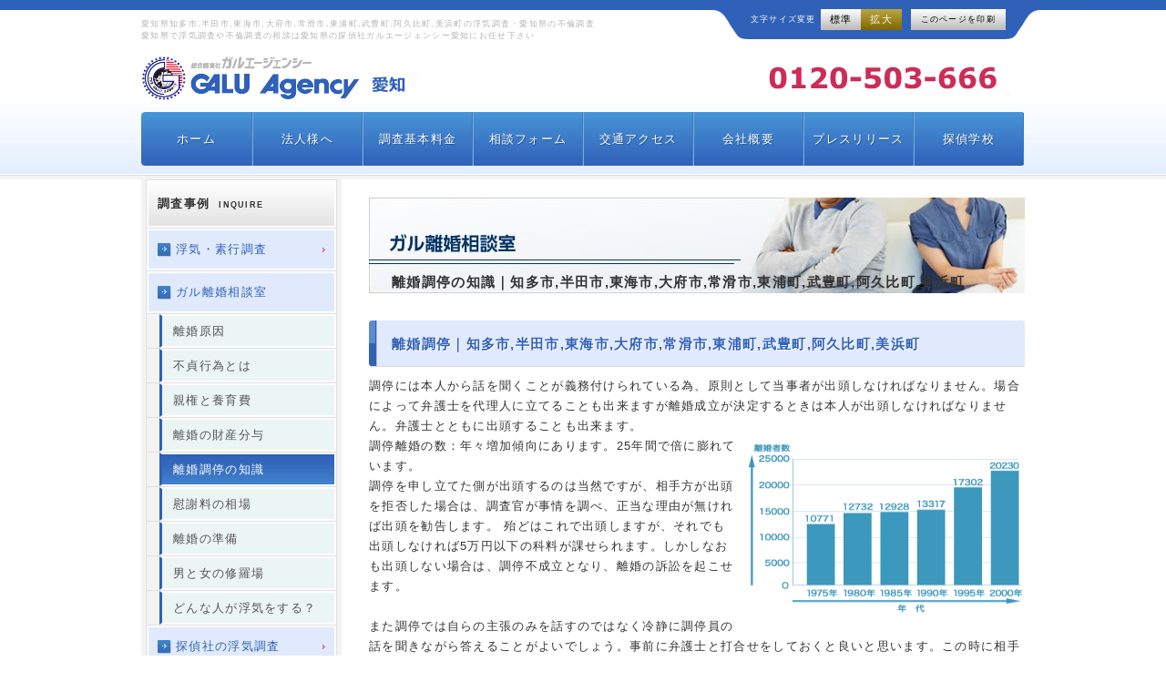

--- FILE ---
content_type: text/html
request_url: http://xn--vgux6mfvdgrb251air1a.com/inquire/divorce/arbitration.html
body_size: 5062
content:
<!DOCTYPE HTML PUBLIC "-//W3C//DTD HTML 4.01 Transitional//EN" "http://www.w3.org/TR/html4/loose.dtd">
<html lang="ja">
<head>
<meta http-equiv="Content-Type" content="text/html; charset=UTF-8">
<title>離婚相談室｜知多市,半田市,東海市,大府市,常滑市,東浦町,武豊町,阿久比町,美浜町</title>

<meta http-equiv="Content-Style-Type" content="text/css">
<meta http-equiv="Content-Script-Type" content="text/javascript">

<meta name="Keywords" content="知多市,半田市,東海市,大府市,常滑市,東浦町,武豊町,阿久比町,美浜町,探偵,離婚,浮気,調停,慰謝料,愛知県" />
<meta name="Description" content="愛知県知多市,半田市,東海市,大府市,常滑市,東浦町,武豊町,阿久比町,美浜町の為の探偵社ガルエージェンシー愛知は離婚原因となる決定的な証拠を調査し、弁護士が用いる調停、訴訟の資料準備に貢献いたします。" />
<meta name="GENERATOR" content="JustSystems Homepage Builder Version 17.0.7.0 for Windows">

<link rel="stylesheet" href="../../common/css/common.css" type="text/css" media="screen,tv,print">
<script type="text/javascript" src="../../common/js/jquery-1.5.1.min.js"></script>
<script type="text/javascript" src="../../common/js/jquery.lightbox-0.5.min.js"></script>
<script type="text/javascript" src="../../common/js/jquery.cookie.js"></script>
<script type="text/javascript" src="../../common/js/jquery.textresizer.js"></script>
<script type="text/javascript" src="../../common/js/ddsmoothmenu.js"></script>

<!--[if lte IE 9]>
<link rel="stylesheet" href="../../common/css/win_ie.css" type="text/css" media="screen,tv,print">
<![endif]-->



</head>

<body>

<div id="header">
<div class="header_inner">

<p id="tagline">愛知県知多市,半田市,東海市,大府市,常滑市,東浦町,武豊町,阿久比町,美浜町の浮気調査・愛知県の不倫調査<br />愛知県で浮気調査や不倫調査の相談は愛知県の探偵社ガルエージェンシー愛知にお任せ下さい</p>

<h1><a href="../../index.html"><img src="../../common/img/logo_galu.png" alt="知多市,半田市,東海市,大府市,常滑市,東浦町,武豊町,阿久比町,美浜町愛知探偵社ガルエージェンシー愛知" width="332" height="50"></a></h1>
<p id="inq_tel_head"><img src="../../common/img/img_inq_tel_head.png" alt="24時間365日無料電話OK。相談・御見積もり無料！携帯・PHSからもご利用になれます" width="274" height="58"></p>

<dl id="area_font" class="textresizer">
<dt>文字サイズ変更</dt>
<dd id="font_normal"><a href="#nogo" title="文字サイズを「標準」に変更">標準</a></dd>
<dd id="font_large"><a href="#nogo" title="文字サイズを「拡大」に変更">拡大</a></dd>
</dl>
<p id="printout"><a href="#" onclick="window.print();return false;">このページを印刷</a></p>

<div class="nav_global_top">
<ul>
<li><a href="../../index.html">ホーム</a></li>
<li><a href="../../corporation/index.html">法人様へ</a></li>
<li><a href="../../price/index.html">調査基本料金</a></li>
<li><a href="../../contact/index.html">相談フォーム</a></li>
<li><a href="../../access/index.html">交通アクセス</a></li>
<li><a href="../../about/index.html">会社概要</a></li>
<li><a href="../../press/index.html">プレスリリース</a></li>
<li><a href="http://www.galu-aichi.com/school/" target="_blank">探偵学校</a></li>
</ul>
</div>

</div>
</div>

<div id="content">

<div id="col_main">
<div class="divorce divorce_arbitration">
<h1><span>離婚調停の知識｜知多市,半田市,東海市,大府市,常滑市,東浦町,武豊町,阿久比町,美浜町</span></h1>
<div class="sec_cont">
<h2 class="sec"><span>離婚調停｜知多市,半田市,東海市,大府市,常滑市,東浦町,武豊町,阿久比町,美浜町</span></h2>
<p>調停には本人から話を聞くことが義務付けられている為、原則として当事者が出頭しなければなりません。場合によって弁護士を代理人に立てることも出来ますが離婚成立が決定するときは本人が出頭しなければなりません。弁護士とともに出頭することも出来ます。</p>
</div>
<div class="sec_cont">
<p><img class="schema" src="../../common/img/divorce_graph02.gif" width="300" height="190" alt="調停離婚の数：年々増加傾向にあります。25年間で倍に膨れています" style="float: right;" />調停離婚の数：年々増加傾向にあります。25年間で倍に膨れています。</p>
<p>調停を申し立てた側が出頭するのは当然ですが、相手方が出頭を拒否した場合は、調査官が事情を調べ、正当な理由が無ければ出頭を勧告します。 殆どはこれで出頭しますが、それでも出頭しなければ5万円以下の科料が課せられます。しかしなおも出頭しない場合は、調停不成立となり、離婚の訴訟を起こせます。<br />
<br />
また調停では自らの主張のみを話すのではなく冷静に調停員の話を聞きながら答えることがよいでしょう。事前に弁護士と打合せをしておくと良いと思います。この時に相手側が調査の事を知らないと「浮気はしていない。」主張すると思われますのでその為にも出来る限り相手に情報を与えないほうが懸命です。</p>
</div>
<div class="sec_cont">
<h3><span>以下は調査を行い不貞の証拠が取れた依頼者から頂いたメールになります。</span></h3>
<p>○○様　ご無沙汰しております。<br />
<br />
主人とは離婚調停、相手の女性は裁判という形になりました。<br />
○月○日に一回目の調停があり、その時には話がまとまらなかったのですが、○月○日に二回目の調停で調停成立となり、今、離婚届に必要な書類の準備をしているところです。<br />
相手方の女性は、○月○日に一回目の裁判で和解を求めてきているとのことでしたが、こちらの二回目の調停が終わってからと言うことで保留にしていました。<br />
弁護士と相談した結果、こちらで調停成立したので、もうこれ以上長引かせないためにも和解には応じることにしましたが、相手が主人と知り合った時に主人が妻帯者であると言うことを知らなかったと嘘をついていたので、それだけは納得がいかないと伝えてもらうようにしました。<br />
○月○日に女性の裁判がもう一度あり、そこで和解して終わりと言うことになりそうです。</p>
<hr />
<p>上記の亜紀子（仮名）さんの場合は調査会社に浮気調査を依頼し、その証拠を持って弁護士の先生にお願いしています。スムーズに解決出来たのも本人が決断出来たからといえます。
離婚は人生のターニングポイントの一つといえます。大事な人生を不利な協議離婚で別れたり、 おかしな探偵社や弁護士に騙されること無く迎える事が出来たのです。浮気の悩み、離婚の苦痛があったにせよこれからの人生を考えれば避けて通る事の出来ない事だったのかも知れません。世の中には「旦那が女を作って逃げた。生活費もそのまま入らず苦しい思いをしている。」と聞くことがあります 。浮気を事前に察知し相手の首根っこを掴んで責任を取らせた亜紀子さんの決断は勇気が必要だったと言えるのではないでしょうか。</p>
</div>
<div class="sec_cont">
<h2><span>ガル離婚相談室の目次｜知多市,半田市,東海市,大府市,常滑市,東浦町,武豊町,阿久比町,美浜町</span></h2>
<ul class="sitemap">
<li><a href="cause.html">離婚原因</a></li>
<li><a href="infidelity.html">不貞行為とは</a></li>
<li><a href="custody.html">親権と養育費</a></li>
<li><a href="property.html">離婚の財産分与</a></li>
<li><a href="arbitration.html">離婚調停の知識</a></li>
<li><a href="money.html">慰謝料の相場</a></li>
<li><a href="preparation.html">離婚の準備</a></li>
<li><a href="fighting.html">男と女の修羅場</a></li>
<li><a href="what.html">どんな人が浮気をする？</a></li>
</ul>
</div>
</div>



<div id="area_inq_colmain" style="clear:both; padding-top: 20px;">
<dl class="inq_mail" style="margin-top: 30px;">
<dt><img src="../../common/img/img_inq_tel_colmain.jpg" alt="無料相談・秘密厳守 24時間365日無料通話OK! 0120-503-666 相談・御見積り無料！携帯・PHSからもご利用になれます" width="720" height="99" ></dt>
<dd class="inq_mail_btn"><a href="../../contact/index.html"><img src="../../common/img/btn_mail.png" alt="メールでのご相談はこちらから" width="197" height="35"></a></dd>
</dl>

<dl class="inq_access">
<dt><span>愛知県知多市,半田市,東海市,大府市,常滑市,東浦町,武豊町,阿久比町,美浜町の浮気調査は探偵社ガルエージェンシー愛知</span>浮気調査や不倫調査はお任せ下さい</dt>
<dd>〒461-0002   愛知県名古屋市東区代官町34-12　ＪＢビル3階<br>
TEL.052-937-8130 / FAX.052-937-8143</dd>
<dd class="inq_acs_btn"><a href="../../access/index.html"><img src="../../common/img/btn_access.png" alt="交通アクセス" width="107" height="35"></a></dd>
</dl>
</div>
<div class="sec_cont_5point">
<h3><img src="../../common/img/hdg_galu5point.jpg" alt="ガルが選ばれる5つの理由" width="720" height="75"></h3>
<ol>
<li><a href="../../contact/index.html"><img src="../../common/img/img_point01.jpg" alt="ポイント1：無料相談・無料見積" width="144" height="176"></a></li>
<li><a href="../../price/index.html"><img src="../../common/img/img_point02.jpg" alt="ポイント2：安心の調査料金" width="144" height="176"></a></li>
<li><a href="../../about/index.html"><img src="../../common/img/img_point03.jpg" alt="ポイント3：業界ダントツの調査力" width="144" height="176"></a></li>
<li><a href="../cheating/report.html"><img src="../../common/img/img_point04.jpg" alt="ポイント4：高品質の調査報告書" width="144" height="176"></a></li>
<li><a href="../flow/index.html"><img src="../../common/img/img_point05.jpg" alt="ポイント5：万全のアフターフォロー" width="144" height="176"></a></li>
</ol>
</div>
</div>

<div id="col_sub">
<div class="nav_gloval_side">
<h2><span>調査事例<span>INQUIRE</span></span></h2>
<div id="smoothmenu1" class="ddsmoothmenu">
<ul>
<li><a href="../cheating/index.html" class="menu"><span>浮気・素行調査</span></a>
<ul>
<li><a href="../cheating/check.html" class="menu"><span>浮気チェック</span></a></li>
<li><a href="../cheating/solution.html" class="menu"><span>浮気の解決方法</span></a></li>
<li><a href="../cheating/preparation.html" class="menu"><span>浮気調査の準備</span></a></li>
<li><a href="../cheating/report.html" class="menu"><span>調査報告</span></a></li>
<li><a href="../cheating/voice01.html" class="menu"><span>依頼者の声1</span></a></li>
<li><a href="../cheating/voice02.html" class="menu"><span>依頼者の声2</span></a></li>
<li><a href="../cheating/price.html" class="menu"><span>浮気調査の金額</span></a></li>
<li><a href="../cheating/example.html" class="menu"><span>調査内容・調査実例</span></a></li>
</ul>
</li>
<li><a href="index.html" class="menu2"><span>ガル離婚相談室</span></a></li>
<li class="node"><a href="cause.html">離婚原因</a></li>
<li class="node"><a href="infidelity.html">不貞行為とは</a></li>
<li class="node"><a href="custody.html">親権と養育費</a></li>
<li class="node"><a href="property.html">離婚の財産分与</a></li>
<li class="node"><span class="current2"><a href="arbitration.html">離婚調停の知識</a></span></li>
<li class="node"><a href="money.html">慰謝料の相場</a></li>
<li class="node"><a href="preparation.html">離婚の準備</a></li>
<li class="node"><a href="fighting.html">男と女の修羅場</a></li>
<li class="node"><a href="what.html">どんな人が浮気をする？</a></li>

<li><a href="../search/index.html" class="menu"><span>探偵社の浮気調査</span></a>
<ul>
<li><a href="../search/search1.html" class="menu"><span>浮気調査の方法</span></a></li>
<li><a href="../search/search2.html" class="menu"><span>浮気調査の料金</span></a></li>
<li><a href="../search/example.html" class="menu"><span>浮気調査の活用例</span></a></li>
</ul>
</li>

<li><a href="../neighborhood/index.html"><span>夫の浮気調査</span></a></li>
<li><a href="../research/index.html"><span>妻の浮気調査</span></a></li>
<li><a href="../marriage/index.html"><span>婚姻・夫婦関係の破綻</span></a></li>

<li><a href="../wiretap/index.html" class="menu"><span>浮気の証拠</span></a>
<ul>
<li><a href="../wiretap/peep.html" class="menu"><span>メールで浮気の証拠</span></a></li>
<li><a href="../wiretap/select.html" class="menu"><span>写真で浮気の証拠</span></a></li>
<li><a href="../wiretap/request.html" class="menu"><span>その他浮気の証拠</span></a></li>
</ul>
</li>

<li><a href="../stalker/index.html"><span>DV・ストーカー対策</span></a></li>
<li><a href="../tease/index.html"><span>夫・妻の家出</span></a></li>
<li><a href="../justice/index.html"><span>婚姻費用の分担請求</span></a></li>
<li><a href="../select/index.html" class="menu"><span>探偵社の選び方</span></a>
<ul>
<li><a href="../select/technique.html" class="menu"><span>調査技術</span></a></li>
<li><a href="../select/office.html" class="menu"><span>事務所の有無</span></a></li>
</ul>
</li>
<li><a href="../special/index.html"><span>探偵はガル</span></a></li>
<li><a href="../flow/index.html"><span>調査の流れ</span></a></li>
<li class="lc"><a href="../question/index.html"><span>よくある質問</span></a></li>
</ul>
</div>
</div>
</div>

<p class="pagetop"><a href="#header">&#8593;ページの先頭へ戻る</a></p>
</div>

<div id="footer">
<div class="footer_inner">

<dl id="site_info1">
<dt><a href="../../index.html"><img src="../../common/img/logo_galu.png" alt="知多市,半田市,東海市,大府市,常滑市,東浦町,武豊町,阿久比町,美浜町探偵社ガルエージェンシー愛知" width="332" height="50"></a></dt>
<dd><img src="../../common/img/img_inq_tel_head.png" alt="24時間365日無料通話OK! 相談・御見積り無料！携帯・PHSからもご利用になれます" width="274" height="58"></dd>
</dl>

<div id="site_info2">
<dl>
<dt><span>愛知県知多市,半田市,東海市,大府市,常滑市,東浦町,武豊町,阿久比町,美浜町の浮気調査は探偵社ガルエージェンシー愛知</span>浮気調査や不倫調査、離婚調査はお任せ下さい</dt>
<dd>〒461-0002   愛知県名古屋市東区代官町34-12　ＪＢビル3階<br>
TEL.052-937-8130 / FAX.052-937-8143</dd>
</dl>
<ul>
<li><a href="../../contact/index.html"><img src="../../common/img/btn_mail.png" alt="メールでのご相談はこちらから" width="197" height="35"></a></li>
<li><a href="../../access/index.html"><img src="../../common/img/btn_access.png" alt="交通アクセス" width="107" height="35"></a></li>
</ul>
</div>

<div id="footer_nav">
<h2>調査事例<span>INQUIRE</span></h2>
<ul>
<li><a href="../cheating/index.html">浮気調査</a></li>
<li><a href="index.html">ガル離婚相談室</a></li>
<li><a href="../search/index.html">探偵社の浮気調査</a></li>
<li><a href="../neighborhood/index.html">夫の浮気調査</a></li>
<li><a href="../research/index.html">妻の浮気調査</a></li>
<li><a href="../marriage/index.html">婚姻・夫婦関係の破綻</a></li>
<li><a href="../wiretap/index.html">浮気の証拠</a></li>
<li><a href="../stalker/index.html">DV対策</a></li>
<li><a href="../tease/index.html">夫・妻の家出</a></li>
<li><a href="../justice/index.html">婚姻費用の分担請求</a></li>
<li><a href="../select/index.html">探偵社の選び方</a></li>
<li><a href="../special/index.html">探偵はガル</a></li>
<li><a href="../flow/index.html">調査の流れ</a></li>
<li class="lc"><a href="../question/index.html">よくある質問</a></li>
</ul>
</div>

<div id="utility_nav_foot">
<ul>
<li><a href="../../index.html">ホーム</a></li>
<li><a href="../../press/index.html">プレスリリース</a></li>
<li><a href="../../corporation/index.html">法人様へ</a></li>
<li><a href="../../contact/index.html">相談フォーム</a></li>
<li><a href="../../access/index.html">交通アクセス</a></li>
<li><a href="../../about/index.html">会社概要</a></li>
<li><a href="http://www.galu-aichi.com/school/" target="_blank">探偵学校</a></li>
<li><a href="../../sitemap/index.html">サイトマップ</a></li>
<li class="lc"><a href="../../privacy/index.html">プライバシーポリシー</a></li>
</ul>
</div>

</div>

<p id="copyright"><small>&copy; GALU Agency CO.,LTD. All Rights Reserved.</small></p>
</div>

</body>
</html>

--- FILE ---
content_type: text/css
request_url: http://xn--vgux6mfvdgrb251air1a.com/common/css/common.css
body_size: 137
content:
@import url("base.css");
@import url("contents.css");
@import url("style.css");
@import url("ddsmoothmenu.css");
@import url("jquery.lightbox-0.5.css");
@import url(http://fonts.googleapis.com/css?family=Allura);

--- FILE ---
content_type: text/css
request_url: http://xn--vgux6mfvdgrb251air1a.com/common/css/base.css
body_size: 2615
content:
@charset "UTF-8";
html, body, div, span, applet, object, iframe,
h1, h2, h3, h4, h5, h6, p, blockquote, pre,
a, abbr, acronym, address, big, cite, code,
del, dfn, em, img, ins, kbd, q, s, samp,
small, strike, strong, /*sub, sup,*/ tt, var,
b, u, i, center,
dl, dt, dd, ol, ul, li,
fieldset, form, label, legend,
table, caption, tbody, tfoot, thead, tr, th, td,
article, aside, canvas, details, embed, 
figure, figcaption, footer, header, hgroup, 
menu, nav, output, ruby, section, summary,
time, mark, audio, video {
	margin: 0;
	padding: 0;
	border: 0;
	font-size: 100%;
}
article,aside,details,figcaption,figure,footer,header,hgroup,nav,section {
	display: block;
}
audio,canvas,video {
    display: inline-block;
}
audio:not([controls]) {
    display: none;
}
[hidden] {
    display: none;
}
html {
    font-size: 100%;
    -webkit-text-size-adjust: 100%;
    -ms-text-size-adjust: 100%;
}
ol,ul {
	list-style: none;
}
caption {
	text-align: left;
}
abbr,acronym {
	font-variant: normal;
}
address,caption,cite,code,dfn,em,strong,var,b {
	font-style: normal;
	font-weight: normal;
}
sub,sup {
	line-height: 0;
	position: relative;
	vertical-align: baseline;
}
sup {
    top: -0.5em;
}
sub {
    bottom: -0.25em;
}
q {
    quotes: none;
}
hr {
	color: inherit;
	height: auto;
	-moz-box-sizing: content-box;
	box-sizing: content-box;
}
pre {
	font-family: monospace, sans-serif;
	white-space: pre-wrap;
	word-wrap: break-word;
}
code,samp,kbd {
	font-family: monospace, sans-serif;
}
/*
==================================================
初期設定
==================================================
*/
svg:not(:root) {	/* Corrects overflow displayed oddly in IE9 */
    overflow: hidden;
}
:focus {
	outline: 0;
}
input,button,textarea,select {
	font-size: 100%;
}
input[type="checkbox"],input[type="radio"] {
	vertical-align: middle;
}
textarea {
	overflow: auto;
}
/*
==================================================
全体構造
==================================================
*/
body {
	color: #333;
	background: url(../img/bg_body.jpg) repeat-x;
	font-size: 13px;
	letter-spacing: 0.1em;
	line-height: 1.75;
	font-family: "ヒラギノ角ゴ Pro W3","メイリオ","Hiragino Kaku Gothic Pro","ＭＳ Ｐゴシック","MS PGothic",Arial,Osaka,Sans-Serif;
	min-width: 970px;
}
/* for IE6 */
* html body{
	font-size: 82%;
}
/* for IE7 */
*:first-child + html body{
	font-size: 82%;
}
/* for IE8 */
html>/**/body {
	font-size/*\**/: 82%\9;
}
/* for IE9 */
body:not(:target){
	font-size: 82%\9;
}
/*
========== リンク ==========
*/
a:link {
	text-decoration: none; 
	color: #3061b9;
}
a:visited {
	text-decoration: none;
	color: #3061b9;
}
a:hover {
	text-decoration: none;
	color: #3061b9;
}
a:active {
	text-decoration: none;
	color: #3061b9;
}
a:hover img {
	opacity: 0.9;
	filter: alpha(opacity=90);
	-ms-filter: "alpha(opacity=90)";
}
/*
========== ページトップ ==========
*/
.pagetop {
	position: relative;
	clear: both;
	padding: 0 0 32px 0;
}
.pagetop a {
	position: absolute;
	display: block;
	right: 0;
	top: 0;
}
/*
==================================================
コンテンツ
==================================================
*/
/*
========== レイアウト ==========
*/
#content {
	width: 970px;
	margin: 0 auto;
}
#col_main {
	float: right;
	width: 720px;
	padding-top: 20px;
	margin-bottom: 30px;
}
#col_sub {
	float: left;
	width: 220px;
	margin-bottom: 30px;
}
/*
========== clearfix ==========
*/
dl.notes:after,dl.remarks:after,
.col_layout:after,.pair_nav:after {
	content: '';
	display: block;
	clear: both;
	/* old type
	content: ".";
	display: block;
	height: 0;
	clear: both;
	line-height: 0;
	visibility: hidden;*/
}
/*
==================================================
セクション・グループ
==================================================
*/
.cont_inner {
	padding: 0 20px;
}
/*
==================================================
段落（小さな範囲から対象を決めていく）
==================================================
*/
[class^="sec_cont_"] p {
	margin-bottom: 1em;
	line-height: 1.7;
}
/*
==================================================
見出し
==================================================
*/
[class^="sec_cont_"] h2 {
	background: url(../img/bg_heading01.jpg) no-repeat;
	width: 721px;
	height: 51px;
	line-height: 51px;
	margin-bottom: 20px;
	font-size: 115%;
	color: #3061b9;
	padding-left: 25px;
	text-shadow: 1px 1px 0px rgba(255,255,255,0.9);
}
#col_main h2 {
	background: url(../img/bg_heading01.jpg) no-repeat;
	width: 721px;
	height: 51px;
	line-height: 51px;
	margin-bottom: 10px;
	font-size: 115%;
	color: #3061b9;
	padding-left: 25px;
	margin-top: 30px;
	text-shadow: 1px 1px 0px rgba(255,255,255,0.9);
}
/*
==================================================
ブロック
==================================================
*/
/*
========== general_layout ==========
*/
.general_layout_lt,
.general_layout_rt {
	overflow: hidden;	/* clearfix代替 */
}
.general_layout_lt .gl_img {
	float: left;
	margin: 0 20px 10px 0;
}
.general_layout_rt .gl_img {
	float: right;
	margin: 0 0 10px 20px;
}
.general_layout_lt .gl_txt,
.general_layout_rt .gl_txt {
	overflow: hidden;	/* テキスト部分の回り込み防止 */
}
/* 必要に応じた部分の上書き設定 */
.gl_img img {
	/*border: 1px solid #dddddd;*/
}
.gl_img img.bn {
	border: none;
}
td .general_layout_rt .gl_img {
	margin-bottom: 0;
}
.gl_img .caption {	/* キャプション（折り返してくれないので改行対策か、幅指定の汎用決め打ちが必要）→以下の方法で解決 */
	display: block;
	margin-top: 0.5em;
	font-size: 93%;
	/*text-align: left;	/* キャプションの幅を画像の幅に合わせる方法で画像を中央寄せにしたから */
}
.gl_img {	/* キャプションの幅を画像の幅に合わせる方法（画像がなくNoImage画像の処理をしない場合、幅の分スペースができてしまう） */
	display: table;	/* 親要素内にまとめながら、画像が2つ以上になる場合に必要 */
	width: 120px;	/* minimum width */
	text-align: center;
}
.gl_img img + img {
	margin-top: 10px;
}
/*
========== お知らせ ==========
*/
dl.information {
	line-height: 1.7;
	overflow: hidden;
	margin-top: -0.6em;
}
dl.information dt {
	clear: left;
	float: left;
	padding: 0.6em 0 0.5em 0;
	width: 8em;
	margin-right: -8em;
	font-weight: bold;
}
dl.information dd {
	padding: 0.6em 0.6em 0.5em 8em;
	border-bottom: 1px dotted #cccccc;
	margin-bottom: -1px;
}
/*
========== カラムレイアウト ==========
*/
.col_layout {	/* clearfix */
}
/* レイアウトタイプ1 */
.col2_330_lt {
	float: left;
	width: 330px;
}
.col2_330_rt {
	float: right;
	width: 330px;
}
/*
==================================================
エレメント
==================================================
*/
/*
========== 配置 ==========
*/
.lyt_ctr {
	text-align: center;
}
.lyt_rt {
	text-align: right;
}


--- FILE ---
content_type: text/css
request_url: http://xn--vgux6mfvdgrb251air1a.com/common/css/contents.css
body_size: 2709
content:
@charset "UTF-8";
/*
==================================================
ヘッダー
==================================================
*/
#header {
	background: url(../img/bg_header.png) center top no-repeat;
}
.header_inner {
	width: 970px;
	margin: 0 auto;
	position: relative;
}
#header h1,#site_id {
	padding: 61px 0 12px 0;
}
#tagline {
	position: absolute;
	left: 0;
	top: 20px;
	font-size: 72%;
	color: #b4b4b4;
	width: 645px;
	line-height: 1.4;
}
#inq_tel_head {
	position: absolute;
	right: 17px;
	top: 54px;
}
/*
========== 文字サイズ・印刷 ==========
*/
#area_font {
	position: absolute;
	right: 135px;
	top: 10px;
	line-height: 1;
}
#area_font dt {
	float: left;
	margin: 7px 5px 0 0;
	color: #ffffff;
	font-size: 72%;
}
#area_font dd {
	float: left;
}
dl.textresizer a {
	display: inline-block;
	padding: 6px 10px;
	color: #000;
	font-size: 86%;
	background: #bababa;
	background: -webkit-gradient(linear, left top, left bottom, from(#ffffff), to(#bababa) );
	background: -webkit-linear-gradient(top, #ffffff, #bababa);
	background: -moz-linear-gradient(top, #ffffff, #bababa);
	background: -ms-linear-gradient(top, #ffffff, #bababa);
	background: linear-gradient(top, #ffffff, #bababa);
	filter: progid:DXImageTransform.Microsoft.gradient(GradientType=0,startColorstr='#ffffff', endColorstr='#bababa');
}
dl.textresizer a:hover,
dl.textresizer .active a {
	color: #ffffff;
	background: #559fe3;
	background: -webkit-gradient(linear, left top, left bottom, from(#BAA741), to(#7E6602) );
	background: -webkit-linear-gradient(top, #BAA741), #7E6602);
	background: -moz-linear-gradient(top, #BAA741), #7E6602);
	background: -ms-linear-gradient(top, #BAA741), #7E6602);
	background: linear-gradient(top, #BAA741), #7E6602);
	filter: progid:DXImageTransform.Microsoft.gradient(GradientType=0,startColorstr='#BAA741', endColorstr='#7E6602');
}
dl.textresizer a.textresizer-active{
	color: #ffffff;
	background: #559fe3;
	background: -webkit-gradient(linear, left top, left bottom, from(#BAA741), to(#7E6602) );
	background: -webkit-linear-gradient(top, #BAA741), #7E6602);
	background: -moz-linear-gradient(top, #BAA741), #7E6602);
	background: -ms-linear-gradient(top, #BAA741), #7E6602);
	background: linear-gradient(top, #BAA741), #7E6602);
	filter: progid:DXImageTransform.Microsoft.gradient(GradientType=0,startColorstr='#BAA741', endColorstr='#7E6602');	
}
#printout {
	position: absolute;
	right: 21px;
	top: 10px;
	font-size: 72%;
	line-height: 1;
}
#printout a {
	display: inline-block;
	padding: 7px 11px;
	color: #000;
	background: #bababa;
	background: -webkit-gradient(linear, left top, left bottom, from(#ffffff), to(#bababa) );
	background: -webkit-linear-gradient(top, #ffffff, #bababa);
	background: -moz-linear-gradient(top, #ffffff, #bababa);
	background: -ms-linear-gradient(top, #ffffff, #bababa);
	background: linear-gradient(top, #ffffff, #bababa);
	filter: progid:DXImageTransform.Microsoft.gradient(GradientType=0,startColorstr='#ffffff', endColorstr='#bababa');
}
/*
========== グローバルナビトップ ==========
*/
.nav_global_top {
	margin-bottom: 15px;
}
.nav_global_top ul {
	width: 970px;
	height: 59px;
	overflow: hidden;
	-moz-border-radius: 4px;
	-webkit-border-radius: 4px;
	border-radius: 4px;
}
.nav_global_top li {
	float: left;
	width: 111px;
	height: 55px;
	text-align: center;
	border-left: 1px solid #7aaadd;
	border-right: 1px solid #3c7bbc;
	padding: 4px 4px 0 4px;
	line-height: 51px;
	font-weight: normal;
	background: -webkit-gradient(linear, left top, left bottom, from(#4995d7), to(#3061b9) );
	background: -webkit-linear-gradient(top, #4995d7, #3061b9);
	background: -moz-linear-gradient(top, #4995d7, #3061b9);
	background: -ms-linear-gradient(top, #4995d7, #3061b9);
	background: linear-gradient(top, #4995d7, #3061b9);
	filter: progid:DXImageTransform.Microsoft.gradient(GradientType=0,startColorstr='#4995d7', endColorstr='#3061b9');
}
.nav_global_top li:first-child {
	border-left: none;
	width: 113px;
	-moz-border-radius: 4px 0 0 4px;
	-webkit-border-radius: 4px 0 0 4px;
	border-radius: 4px 0 0 4px;
}
.nav_global_top .lc {
	border-right: none !important;
	width: 113px;
	-moz-border-radius: 0 4px 4px 0;
	-webkit-border-radius: 0 4px 4px 0;
	border-radius: 0 4px 4px 0;
}
.nav_global_top a {
	display: block;
	color: #ffffff;
	text-shadow: 1px 1px 0px rgba(0,0,0,0.3);
}
.nav_global_top a:hover,
.nav_global_top .cur a {
	color: #FFD948;
	background: -webkit-gradient(linear, left top, left bottom, from(#3162ba), to(#3162ba) );
	background: -webkit-linear-gradient(top, #3162ba, #3162ba);
	background: -moz-linear-gradient(top, #3162ba, #3162ba);
	background: -ms-linear-gradient(top,#3162ba, #3162ba);
	background: linear-gradient(top, #3162ba, #3162ba);
	filter: progid:DXImageTransform.Microsoft.gradient(GradientType=0,startColorstr='#3162ba', endColorstr='#3162ba');
	-moz-border-radius: 2px 2px 0 0;
	-webkit-border-radius: 2px 2px 0 0;
	border-radius: 2px 2px 0 0;
}
/*
==================================================
コンテンツ
==================================================
*/
#main_img {
	margin-bottom: 20px;
}
.sec_cont h3,
.sec_cont dl,
.sec_cont ol,
.sec_cont table {
	margin: 15px 0 10px !important;
}
.sec_cont_about {
	margin-bottom: 14px;
}
.inq_mail {
	position: relative;
	margin: 10px 0;
}
.inq_mail_btn {
	position: absolute;
	right: 20px;
	top: 33px;
}
.inq_access {
	position: relative;
	padding: 15px 140px 15px 20px;
	background-color: #e0eafc;
	border: 1px dotted #9EADAA;
	width: 558px;	/*720-140-20-2*/
	line-height: 1.5;
	margin-bottom: 12px;
}
.inq_access dt {
	font-size: 72%;
	margin-bottom: 5px;
}
.inq_access dt span {
	font-size: 143%;
	font-weight: bold;
	color: #3061b9;
	margin-right: 10px;
}
.inq_access dd {
	font-size: 86%;
}
.inq_acs_btn {
	position: absolute;
	right: 20px;
	bottom: 20px;
}
/*
========== 5つの理由 ==========
*/
.sec_cont_5point {
	width: 720px;
	height: 251px;
}
.sec_cont_5point li {
	float: left;
	width: 144px;
	height: 176px;
}
/*
========== よくあるご相談 ==========
*/
.sec_cont_request  {	
	margin-bottom: 30px;
}
.sec_cont_request .col_layout {	
	border-top: 1px dotted #cccccc;
	margin-bottom: 1em;
	padding-top: 1em;
}
.sec_cont_request .cont_inner .col_layout:first-child {	
	border: 0;
	padding-top: 0;
}
.sec_cont_request h3 {
	float: right;
	width: 215px;
	line-height: 1.4;
}
.sec_cont_request .thumb {
	float: left;
	width: 100px;
	margin-top: 0;
}
.sec_cont_request p {
	float: right;
	width: 215px;
	font-size: 93%;
	margin: 5px 0 0 0;
}
/*
========== トピックス・マスコミ出演 ==========
*/
.sec_cont_topics  {	
	margin-bottom: 20px;
}
.sec_cont_tvmas ul {	/*clearfix*/
	margin-left: -5px;
	padding: 0 20px;
}
.sec_cont_tvmas li {
	float: left;
	width: 132px;
	margin-left: 5px;
}
.sec_cont_tvmas li p {
	line-height: 1.5;
	margin: 0;
	text-align: center;
	font-size: 86%;
}
.sec_cont_tvmas li p.thumb {
	margin-bottom: 5px;
}
.sec_cont_tvmas li span {
	font-weight: bold;
	color: #3061b9	;
}
/*
==================================================
サイドバー
==================================================
*/
/*
========== グローバルナビサイド ==========
*/
.nav_gloval_side {
	background-color: #f3f3f3;
	padding: 0 5px 5px 5px;
	width: 210px;
	margin-bottom: 20px;
}
.nav_gloval_side h2 {
	border: 1px solid #dfdfdf;
}
.nav_gloval_side h2 > span {
	display: block;
	border: 2px solid #ffffff;
	line-height: 1.4;
	padding: 15px 10px;
	width: 184px;
	
	background: #e3e3e3;
	background: -webkit-gradient(linear, left top, left bottom, from(#ffffff), to(#e3e3e3) );
	background: -webkit-linear-gradient(top, #ffffff, #e3e3e3);
	background: -moz-linear-gradient(top, #ffffff, #e3e3e3);
	background: -ms-linear-gradient(top, #ffffff, #e3e3e3);
	background: linear-gradient(top, #ffffff, #e3e3e3);
	filter: progid:DXImageTransform.Microsoft.gradient(GradientType=0,startColorstr='#ffffff', endColorstr='#e3e3e3');
}
.nav_gloval_side h2 > span > span {
	font-size: 72%;
	margin-left: 10px;
}
.nav_gloval_side li {
	border-right: 1px solid #dfdfdf;
	border-bottom: 1px solid #dfdfdf;
	border-left: 1px solid #dfdfdf;
}
.nav_gloval_side li a {
	display: block;
	background-color: #e0eafc;
	border: 2px solid #ffffff;
	color: #3061b9;
	line-height: 1.4;
}
.nav_gloval_side li a:hover {
	color: #ffffff;
	/*background: #3CB39F;
	background: -webkit-gradient(linear, left top, left bottom, from(#147564), to(#3CB39F) );
	background: -webkit-linear-gradient(top, #147564, #3CB39F);
	background: -moz-linear-gradient(top, #147564, #3CB39F);
	background: -ms-linear-gradient(top, #147564, #3CB39F);
	background: linear-gradient(top, #147564, #3CB39F);
	filter: progid:DXImageTransform.Microsoft.gradient(GradientType=0,startColorstr='#147564', endColorstr='#3CB39F');*/
	background: #3CB39F url(../img/bg_gns_a.jpg) repeat-x;	/* 上記だとIE8で下に1pxの隙間ができるので */
}
.nav_gloval_side li a span {
	display: block;
	padding: 12px 10px;
	width: 154px;	/*210-2-4-20-30*/
	background: url(../img/bg_bullet_nav1_off.png) 10px center no-repeat;
	padding-left: 30px;
}
.nav_gloval_side li a:hover span,
.nav_gloval_side li a.menu:hover span {
	background: url(../img/bg_bullet_nav1_on.png) 10px center no-repeat;
}
.nav_gloval_side li a.menu span {
	background: url(../img/bg_bullet_nav2_off.png) 10px center no-repeat;
}
li.node a {
	color: #555555;
	padding: 8px 0 7px 12px;
	margin: 0 0 0 14px;
	background: #ebf5f4;
	border-left: 3px solid #3061b9;
	width: 177px;
}
li.node a:hover {
	color: #ffffff;
}
a.current {
	display: block;
	line-height: 1.4;
	background: #3cb39f;
	background: -webkit-gradient(linear, left top, left bottom, from(#3162ba), to(#3cb39f) );
	background: -webkit-linear-gradient(-90deg, #3162ba, #3cb39f);
	background: -moz-linear-gradient(-90deg, #3162ba, #3cb39f);
	background: linear-gradient(-90deg, #3162ba, #3cb39f);
	filter: progid:DXImageTransform.Microsoft.gradient(GradientType=0,startColorstr='#147564', endColorstr='#3cb39f');
	background: #3CB39F url(../img/bg_gns_a.jpg) repeat-x;	/* 上記だとIE8で下に1pxの隙間ができるので */
}
a.current span.in {
	padding: 12px 4px 12px 30px;
	margin:0;
	width: 170px;
	background-image: none;
	background: url(../img/bg_bullet_nav1_on.png) 10px center no-repeat;
	color: #ffffff;
}
.node .current2 a {
	color: #ffffff;
	background: #3CB39F url(../img/bg_gns_a.jpg) repeat-x;	
}

*:first-child+html .node .current2 a {
	margin-top: -12px !important;
}

/*
========== バナーエリア ==========
*/
.asd_banner {
	background-color: #f3f3f3;
	padding: 5px 5px 0 5px;
	width: 210px;
}
.asd_banner p {
	padding-bottom: 5px;
	text-align: center;
}
/*
==================================================
フッター
==================================================
*/
#footer {
	border-top: 4px solid #3061b9;
}
.footer_inner {
	width: 970px;
	margin: 0 auto;
	position: relative;
}
#site_info1 {
	padding: 33px 0 22px 0;
	border-bottom: 1px dotted #999999;
	
}
#site_info1 dd {
	position: absolute;
	right: 0;
	top: 27px;
}
#site_info2 {
	padding: 20px 0;
	position: relative;
}
#site_info2 dl {
	width: 650px;
	line-height: 1.5;
}
#site_info2 dt {
	font-size: 72%;
	margin-bottom: 5px;
}
#site_info2 dt span {
	font-size: 143%;
	font-weight: bold;
	color: #3061b9;
	margin-right: 10px;
}
#site_info2 dd {
	font-size: 86%;
}
#site_info2 ul {
	position: absolute;
	right: 0;
	top: 30px;
}
#site_info2 li {
	float: right;
	padding-left: 10px;
}
/*
========== フッターナビ・ユーティリティナビフット ==========
*/
#footer_nav {
	background-color: #f1f6ff;
	border: 1px solid #3061b9;
}
#footer_nav h2 {
	display: table-cell;
	vertical-align: middle;
	word-wrap: break-word;
	width: 139px;
	text-align: center;
	font-size: 93%;
	background-color: #3061b9;
	color: #ffffff;
	padding: 30px 0;	/*背景高さ先導*/
}
#footer_nav h2 span {
	font-size: 72%;
	margin-left: 10px;
}
#footer_nav ul,
#utility_nav_foot ul {
	word-wrap: break-word;
	font-size: 93%;
}
#footer_nav ul {
	display: table-cell;
	vertical-align: middle;
	width: 800px;
	padding-left: 20px;
}
#utility_nav_foot {
	margin: 10px 0;
}
#footer_nav li,
#utility_nav_foot li {
	display: inline-block;
	margin-right: 5px;
	line-height: 2;
}
#footer_nav li a,
#utility_nav_foot li a {
	background: url(../img/bg_bullet_footer_nav.gif) left center no-repeat;
	padding-left: 15px;
}
#footer_nav li:first-child a,
#utility_nav_foot li:first-child a {
	background: none;
	padding-left: 0;
}
#copyright {
	background-color: #3061b9;
	color: #fff;
	font-size: 72%;
}
#copyright small {
	display: block;
	padding: 10px 0;
	width: 970px;
	margin: 0 auto;
	text-align: right;
}


--- FILE ---
content_type: text/css
request_url: http://xn--vgux6mfvdgrb251air1a.com/common/css/style.css
body_size: 2352
content:
em {
	color: #900
}
.gfont01 {
	font-family: 'Allura', cursive;
	color: #fff;
	background: #099;
	margin: 0 5px 0 0;
	padding: 2px 5px;
}
/* -----　cheating
------------------------------------------------------- */
.cheating h1 {
	position: relative;
	width: 720px;
	height: 105px;
	display: block;
	background: url(../img/h1_cheating.jpg) no-repeat 0 0;
	margin: 0 0 20px;
}
.cheating h1 span {
	position: absolute;
	top: 77px;
	left: 22px;
	font-size: 116%;
}
.sec_cont ul.sitemap {
	text-align: center;
}

ul.sitemap li {
	*display: inline;
	_display: inline;
}

ul.sitemap li a {
	color: #555555;
	float: left;
	margin: 5px;
	width: 45%;
	border: 1px solid #ccc;
	padding: 5px;
}
ul.sitemap li a:hover {
	color: #3061b9;
	background-color: #e0eafc;
}

ul.sitemap li a.current3 {
	color: #3061b9;
	background-color: #e0eafc;
}

.cheating .sec_cont ul.sitemap li a:hover {
	background: #ebebeb;
}
.cheating_check h3,
.divorce h3,
.cheating_solution dt,
.cheating_voice01 dt,
.divorce_infidelity dt,
.cheating_preparation h3 {
	border-bottom: 1px solid #036;
	margin: 0 0 5px;
	padding: 0 0 5px;
}
.cheating_check dl {
}
.cheating_check dt {
	float: left;
	width: 5em;
	padding: 5px;
}
.cheating_check dd {
	padding: 0 0 5px 6em;
	margin: 0 0 5px;
	border-bottom: 1px dotted #036;
}
.cheating ol {
	border: 1px solid #ccc;
	border-width: 1px 1px 0 1px;
	background: #fcfcf6;
	margin: 0 0 10px;
}
.cheating ol li {
	border-bottom: 1px solid #ccc;
	padding: 5px;
}
.cheating_solution dt .gfont01 {
	background: #f60;
}
.cheating_solution dd,
.cheating_voice01 dd {
	margin: 0 0 20px;
}
.cheating_report ul.box li {
	float: left;
	width: 150px;
	padding: 5px;
	margin: 5px;
	border: 1px solid #ccc;
	text-align: center;
}
/* -----　divorce
------------------------------------------------------- */
.divorce h1 {
	position: relative;
	width: 720px;
	height: 105px;
	display: block;
	background: url(../img/h1_divorce.jpg) no-repeat 0 0;
	margin: 0 0 20px;
}
.divorce h1 span {
	position: absolute;
	top: 80px;
	left: 25px;
	font-size: 116%;
}
.divorce table.tdstyle01 td {
	text-align: right;
}
.divorce ol {
	border: 1px solid #ccc;
	border-width: 1px 1px 0 1px;
	background: #fcfcf6;
	margin: 0 0 10px;
}
.divorce ol li {
	border-bottom: 1px solid #ccc;
	padding: 5px;
}
.divorce .divorcedl dt {
	color: #036;
	font-weight: bold;
}
.divorce .divorcedl dd {
	margin: 0 0 5px;
	padding: 0 0 5px;
}
.divorce_infidelity dl {
	border: 1px solid #ccf;
	padding: 5px;
}
.divorce_infidelity dt,
.divorce_what dt {
	border-bottom: 1px solid #036;
	margin: 0 0 5px;
	padding: 0 0 5px;
}
.divorce_infidelity dd p.subans {
	background: #f9ffff;
	border-bottom: 1px solid #ccc;
}
.divorce_money .divorcedl dt .gfont01 {
	font-size: 86%;
	background: #f90;
	padding: 1px 2px;
}
.divorce_money .divorcedl dt {
	margin: 0 0 10px;
}
.divorce_what dt {
	margin: 20px 0 10px;
}
/* -----　search
------------------------------------------------------- */
.search h1 {
	position: relative;
	width: 720px;
	height: 105px;
	display: block;
	background: url(../img/h1_search.jpg) no-repeat 0 0;
	margin: 0 0 20px;
}
.search h1 span {
	position: absolute;
	top: 80px;
	left: 25px;
	font-size: 116%;
}
.search dl {
	border: 1px solid #ccf;
	padding: 5px;
}
.search dt {
	border-bottom: 1px solid #036;
	margin: 0 0 5px;
	padding: 0 0 5px;
}
.search dd p.subans {
	background: #f9ffff;
	border-bottom: 1px solid #ccc;
}
.search ol {
	border: 1px solid #ccc;
	border-width: 1px 1px 0 1px;
	background: #fcfcf6;
	margin: 10px 0;
}
.search ol li {
	border-bottom: 1px solid #ccc;
	padding: 5px;
}
.search h3 {
	border-bottom: 1px solid #036;
	margin: 0 0 5px;
	padding: 0 0 5px;
}
.search h4 {
	color: #036;
	margin: 20px 0 5px;
}
.search ul {
	list-style: disc;
	margin: 0 0 10px 20px;
}
/* -----　neighborhood
------------------------------------------------------- */
.neighborhood h1 {
	position: relative;
	width: 720px;
	height: 105px;
	display: block;
	background: url(../img/h1_neighborhood.jpg) no-repeat 0 0;
	margin: 0 0 20px;
}
.neighborhood h1 span {
	position: absolute;
	top: -100px;
	text-indent: -9999px;
}
.neighborhood h3 {
	border-bottom: 1px solid #036;
	margin: 0 0 5px;
	padding: 0 0 5px;
}
/* -----　research
------------------------------------------------------- */
.research h1 {
	position: relative;
	width: 720px;
	height: 105px;
	display: block;
	background: url(../img/h1_neighborhood.jpg) no-repeat 0 0;
	margin: 0 0 20px;
}
.research h1 span {
	position: absolute;
	top: -100px;
	text-indent: -9999px;
}
/* -----　marriage
------------------------------------------------------- */
.marriage h1 {
	position: relative;
	width: 720px;
	height: 105px;
	display: block;
	background: url(../img/h1_marriage.jpg) no-repeat 0 0;
	margin: 0 0 20px;
}
.marriage h1 span {
	position: absolute;
	top: -100px;
	text-indent: -9999px;
}
.marriage h3 {
	border-bottom: 1px solid #036;
	margin: 0 0 5px;
	padding: 0 0 5px;
}
/* -----　stalker
------------------------------------------------------- */
.stalker h1 {
	position: relative;
	width: 720px;
	height: 105px;
	display: block;
	background: url(../img/h1_stalker.jpg) no-repeat 0 0;
	margin: 0 0 20px;
}
.stalker h1 span {
	position: absolute;
	top: -100px;
	text-indent: -9999px;
}
.stalker h3 {
	border-bottom: 1px solid #036;
	margin: 0 0 5px;
	padding: 0 0 5px;
}
/* -----　tease
------------------------------------------------------- */
.tease h1 {
	position: relative;
	width: 720px;
	height: 105px;
	display: block;
	background: url(../img/h1_tease.jpg) no-repeat 0 0;
	margin: 0 0 20px;
}
.tease h1 span {
	position: absolute;
	top: -100px;
	text-indent: -9999px;
}
.tease h3 {
	border-bottom: 1px solid #036;
	margin: 0 0 5px;
	padding: 0 0 5px;
}
/* -----　justice
------------------------------------------------------- */
.justice h1 {
	position: relative;
	width: 720px;
	height: 105px;
	display: block;
	background: url(../img/h1_justice.jpg) no-repeat 0 0;
	margin: 0 0 20px;
}
.justice h1 span {
	position: absolute;
	top: -100px;
	text-indent: -9999px;
}
.justice ul {
	list-style: disc;
	margin: 0 0 10px 20px;
}
/* -----　special
------------------------------------------------------- */
.special h1 {
	position: relative;
	width: 720px;
	height: 105px;
	display: block;
	background: url(../img/h1_special.jpg) no-repeat 0 0;
	margin: 0 0 20px;
}
.special h1 span {
	position: absolute;
	top: -100px;
	text-indent: -9999px;
}
.special ul {
	list-style: disc;
	margin: 0 0 10px 20px;
}
/* -----　select
------------------------------------------------------- */
.select h1 {
	position: relative;
	width: 720px;
	height: 105px;
	display: block;
	background: url(../img/h1_select.jpg) no-repeat 0 0;
	margin: 0 0 20px;
}
.select h1 span {
	position: absolute;
	top: 80px;
	left: 25px;
	font-size: 116%;
}
.select h3 {
	border-bottom: 1px solid #036;
	margin: 0 0 5px;
	padding: 0 0 5px;
}
.select ul {
	list-style: disc;
	margin: 0 0 10px 20px;
	color: #900;
}
.select ol {
	border: 1px solid #ccc;
	border-width: 1px 1px 0 1px;
	background: #fcfcf6;
	margin: 10px 0;
}
.select ol li {
	border-bottom: 1px solid #ccc;
	padding: 5px;
}
.select dl {
	padding: 5px;
}
.select dt {
	border-bottom: 1px solid #036;
	margin: 15px 0 5px;
	padding: 0 0 5px;
	font-weight: bold;
}
.select dd {
}
/* -----　flow
------------------------------------------------------- */
.flow h1 {
	position: relative;
	width: 720px;
	height: 105px;
	display: block;
	background: url(../img/h1_flow.jpg) no-repeat 0 0;
	margin: 0 0 20px;
}
.flow h1 span {
	position: absolute;
	top: 80px;
	left: 25px;
	font-size: 116%;
}
/* -----　question
------------------------------------------------------- */
.question h1 {
	position: relative;
	width: 720px;
	height: 105px;
	display: block;
	background: url(../img/h1_question.jpg) no-repeat 0 0;
	margin: 0 0 20px;
}
.question h1 span {
	position: absolute;
	top: 80px;
	left: 25px;
	font-size: 116%;
}
/* -----　wiretap
------------------------------------------------------- */
.wiretap h1 {
	position: relative;
	width: 720px;
	height: 105px;
	display: block;
	background: url(../img/h1_wiretap.jpg) no-repeat 0 0;
	margin: 0 0 20px;
}
.wiretap h1 span {
	position: absolute;
	top: 80px;
	left: 25px;
	font-size: 116%;
}
.wiretap h3 {
	border-bottom: 1px solid #036;
	margin: 0 0 5px;
	padding: 0 0 5px;
}
.wiretap ul {
	list-style: disc;
	margin: 0 0 10px 20px;
	color: #900;
}
.wiretap ol {
	border: 1px solid #ccc;
	border-width: 1px 1px 0 1px;
	background: #fcfcf6;
	margin: 10px 0;
}
.wiretap ol li {
	border-bottom: 1px solid #ccc;
	padding: 5px;
}
.wiretap dl {
	padding: 5px;
}
.wiretap dt {
	border-bottom: 1px solid #036;
	margin: 15px 0 5px;
	padding: 0 0 5px;
	font-weight: bold;
}
/* -----　privacy
------------------------------------------------------- */
.privacy h1 {
	position: relative;
	width: 720px;
	height: 105px;
	display: block;
	background: url(../img/h1_privacy.jpg) no-repeat 0 0;
	margin: 0 0 20px;
}
.privacy h1 span {
	position: absolute;
	top: -100px;
	text-indent: -9999px;
}
/* -----　about
------------------------------------------------------- */
.about h1 {
	position: relative;
	width: 720px;
	height: 105px;
	display: block;
	background: url(../img/h1_about.jpg) no-repeat 0 0;
	margin: 0 0 20px;
}
.about h1 span {
	position: absolute;
	top: -100px;
	text-indent: -9999px;
}
.about dl {
	border-top: 1px dotted #036;
	margin-bottom: 25px;
}
.about dt {
	float: left;
	width: 8em;
	padding: 5px;
}
.about dd {
	padding: 5px 0 5px 9em;
	margin: 0 0 5px;
	border-bottom: 1px dotted #036;
}
/* -----　access
------------------------------------------------------- */
.access h1 {
	position: relative;
	width: 720px;
	height: 105px;
	display: block;
	background: url(../img/h1_access.jpg) no-repeat 0 0;
	margin: 0 0 20px;
}
.access h1 span {
	position: absolute;
	top: -100px;
	text-indent: -9999px;
}
.access .sec_cont iframe {
	border: 1px solid #333;
	margin: 20px 0;
}

/* -----　price
------------------------------------------------------- */
.price h1 {
	position: relative;
	width: 720px;
	height: 105px;
	display: block;
	background: url(../img/h1_price.jpg) no-repeat 0 0;
	margin: 0 0 20px;
}
.price h1 span {
	position: absolute;
	top: -100px;
	text-indent: -9999px;
}
/* -----　contact
------------------------------------------------------- */
.contact h1 {
	position: relative;
	width: 720px;
	height: 105px;
	display: block;
	background: url(../img/h1_contact.jpg) no-repeat 0 0;
	margin: 0 0 20px;
}
.contact h1 span {
	position: absolute;
	top: -100px;
	text-indent: -9999px;
}
/* -----　corporation
------------------------------------------------------- */
.corporation h1 {
	position: relative;
	width: 720px;
	height: 105px;
	display: block;
	background: url(../img/h1_corporation.jpg) no-repeat 0 0;
	margin: 0 0 20px;
}
.corporation h1 span {
	position: absolute;
	top: 80px;
	left: 25px;
	font-size: 116%;
}
.corporation ul.corp_menu {
	padding-bottom: 70px;
}
.corporation .text_notice {
	font-weight: bold;
	font-size: 1.1em; 
}
.corporation .text_notice_red {
	color: #cc0000;
	font-weight: bold;
}
hr {
	margin: 30px 0;
	border: 1px dotted #666;
}
.notepage p {
	text-indent: 1em;
}
.corporation .clear {
	clear: both;	
}
/* -----　press
------------------------------------------------------- */
.press h1 {
	position: relative;
	width: 720px;
	height: 105px;
	display: block;
	background: url(../img/h1_press.jpg) no-repeat 0 0;
	margin: 0 0 20px;
}
.press h1 span {
	position: absolute;
	top: 75px;
	left: 32px;
	font-size: 116%;
}
.press ul.press_menu {
	padding-bottom: 70px;
}
.press .text_notice {
	font-weight: bold;
	font-size: 1.1em; 
}
.press .text_notice_red {
	color: #cc0000;
	font-weight: bold;
}
hr {
	margin: 30px 0;
	border: 1px dotted #666;
}
.notepage p {
	text-indent: 1em;
}
.press .clear {
	clear: both;	
}
.press h3.press {
	margin-bottom: 15px;
	padding: 20px 0 7px 5px;
	background: url(../img/press_h3_bg.gif) bottom repeat-x;
	font-size: 100%;
	font-weight: bold;
	clear: both;
}
.press .box {
	background: url(../img/box_bg.gif) repeat-y;
    border-bottom: 1px solid #d9d9d9;
	clear: both;
}
.press dl {
	width: 225px;
	float: left;
}
.press dl dt {
	padding-top: 15px;
	text-align: center;
	height: 100px;
	vertical-align: central;
}
.press dl dd {
	padding: 5px 15px 0 15px;
	font-size: 86%;
	font-weight: bold;
}
.press dl dd p {
	padding-top: 6px;
	font-size: 86%;
	font-weight: normal;
	line-height: 150%;
}
.press .bn { border-bottom: none; }
.press table {
	margin: 0;
	padding: 0;
}
.press table th {
	padding: 8px;
	text-align: left;
	background-color: #fef9f3;
	border: solid 1px #cccccc;
	font-size: 86%;
	width: 230px;
}
.press table td {
	padding: 8px;
	text-align: left;
	border: solid 1px #cccccc;
	font-size: 86%;	
}
.press table td.w170 {
	width: 170px;
}
.press p.media {
	margin-top: 15px;
	padding: 15px;
	background-color: #fef9f3;
	border: solid 1px #cccccc;
	font-size: 86%;	
}
.press p.media em {
	color: #555555;
	font-weight: bold;	
}
.press p.etc {
	padding: 0 15px;
	font-size: 86%;	
}
/* -----　sitemap
------------------------------------------------------- */
#sitemap h1 {
	position: relative;
	width: 720px;
	height: 105px;
	display: block;
	background: url(../img/h1_sitemap.jpg) no-repeat 0 0;
	margin: 0 0 20px;
}
#sitemap h1 span {
	position: absolute;
	top: 75px;
	left: 25px;
	font-size: 116%;
}
#sitemap ul li {
	background: url(../img/bg_bullet_nav1_off.png) 13px center no-repeat;
	line-height: 2em	;
	text-indent: 2.3em;
}
#sitemap .container {
	margin: 0 auto;
	width: 420px;	
}
#sitemap ul.l {
	width: 200px;
	float: left;	
}
#sitemap ul.r {
	width: 200px;
	float: right;	
	padding-bottom: 40px;
}
#sitemap a:link {
	text-decoration: none; 
	color: #ad3142;
	/*background: transparent;*/
}
#sitemap a:visited {
	text-decoration: none;
	color: #ad3142;
	/*background: transparent;*/
}
#sitemap a:hover {
	text-decoration: underline;
	color: #ad3142;
	/*background: transparent;*/
}
#sitemap a:active {
	text-decoration: none;
	color: #ad3142;
	/*background: transparent;*/
}


/* -----　table
------------------------------------------------------- */
table {
	margin: 0 0 20px;
    width: 100%;
    border: 1px #E3E3E3 solid;
    border-collapse: collapse;
    border-spacing: 0;
}
table thead th {
    background: #cff6f6;
}
table th {
    padding: 5px;
    border: #E3E3E3 solid;
    border-width: 0 0 1px 1px;
    background: #f6f9f9;
    font-weight: bold;
    line-height: 120%;
    text-align: center;
}
table td {
	font-size: 86%;
    padding: 5px;
    border: 1px #E3E3E3 solid;
    border-width: 0 0 1px 1px;
}
/* -----　文中の写真
------------------------------------------------------- */
.sec_cont p .imagephoto {
	border: 1px solid #e3e3e3;
	padding: 3px;
	margin: 5px 0 5px 10px;
}
.sec_cont p .schema {
	padding: 3px;
	margin: 5px 0 5px 10px;
}
/* -----　リンク箇所
------------------------------------------------------- */
.sec_cont a.textlink {
	display: block;
	color: #a80f0f;
	background: url(../img/arrowlink.gif) left center no-repeat;
	padding-left: 22px;
	margin: 15px 0 15px 12px !important;
}


.fs14 {
	font-size: 14px;
}
.fs12 {
	font-size: 12px;
}
.companyinfo .sec_cont dl {
	margin: 15px 0 30px !important;
}

--- FILE ---
content_type: text/css
request_url: http://xn--vgux6mfvdgrb251air1a.com/common/css/ddsmoothmenu.css
body_size: 521
content:
.ddsmoothmenu {
	width: 100%;
}
.ddsmoothmenu ul {
}
/*Top level list items*/
.ddsmoothmenu ul li {
	position: relative;
}
/*Top level menu link items style*/
.ddsmoothmenu ul li a {
	position: relative;
	display: block;
	text-decoration: none;
}
* html .ddsmoothmenu ul li a{
	display: inline-block;
}
.ddsmoothmenu ul li ul {
	position: absolute;
	left: 0;
	display: none;
	visibility: hidden;
	background-color: #ffffff;
	padding: 0;
	width: 220px;
	overflow: hidden;
	border: 2px solid #3061b9;
	background-image: none;
	background-color: #fffbfb;
}
.ddsmoothmenu ul li ul li {
	border-top: 1px solid #dfdfdf;
	margin-top: -1px;
	width: 100%;
	white-space: nowrap; 
}
.ddsmoothmenu ul li ul li a {
	display: block;
	padding: 11px 0 10px 0;
	width: 220px;
	color: #555555;
	text-decoration: none;
	font-size: 100%;
}
.ddsmoothmenu ul li ul li a span {
	padding: 0 0 0 15px;
	margin: 0;
}
.ddsmoothmenu ul li ul li a:hover span {
	background: url(../img/bg_bullet_nav1_on.png) center no-repeat;
	color: #ffffff;
}
.ddsmoothmenu ul li ul li a.menu span {

	text-indent: 1.2em;
}
.ddsmoothmenu ul li ul li a.menu:hover span {

	text-indent: 1.2em;
}
* html .ddsmoothmenu {
	height: 1%;
}
.downarrowclass{
	position: absolute;
	top: 12px;
	right: 7px;
}
.rightarrowclass{
	position: absolute;
	top: 6px;
	right: 0px;
}
.ddshadow{
	position: absolute;
	left: 0;
	top: 0;
	width: 0;
	height: 0;
}


--- FILE ---
content_type: application/javascript
request_url: http://xn--vgux6mfvdgrb251air1a.com/common/js/jquery.textresizer.js
body_size: 2603
content:
/*
	jQuery Text Resizer plugin.
	
	Author: Mario J Vargas (angstrey at hotmail dot com)
	Website: http://angstrey.com/
	Documentation: http://angstrey.com/index.php/projects/jquery-text-resizer-plugin/
	
	Version: 1.0
	Revision History:
		* 2009-09-03: Version 1.0. Initial Release
*/
(function($) {
	var DEBUG_MODE = false;
	
	$.fn.textresizer = function( options ) 
	{
	    if( DEBUG_MODE )
		    debug( this );
		
		// Stop plugin execution if no matched elements
		if( this.size() == 0 )
			return;
		// Default font sizes based on number of resize buttons.
		// "this" refers to current jQuery object
		var defaultSizes = buildDefaultFontSizes( this.size() );
	
		// Set up main options before element iteration
		var settings = $.extend( { selector: $(this).selector, sizes: defaultSizes, selectedIndex: -1 }, $.fn.textresizer.defaults, options );
		// Ensure that the number of defined sizes is suitable
		// for number of resize buttons.
		if( this.size() > settings.sizes.length )
		{
		    if( DEBUG_MODE )
		    {
			    debug( 
				    "ERROR: Number of defined sizes incompatible with number of buttons => elements: " + this.size() 
				    + "; defined sizes: " + settings.sizes.length
				    + "; target: " + settings.target );
            }
               			
			return;	// Stop execution of the plugin
		}
		loadPreviousState( settings );
	
		// Iterate and bind click event function to each element
		return this.each( function( i ) {
			var $this = $(this);	// Current resize button
		
			var currSizeValue = settings.sizes[ i ];	// Size corresponding to this resize button
			
			// Mark this button as active if necessary
			if( settings.selectedIndex == i )
				$(this).addClass( "textresizer-active" );
			
			// Apply the font size to target element when its 
			// corresponding resize button is clicked
			$this.bind( "click", { index: i }, function( e ) {		
				settings.selectedIndex = e.data.index;
				
				applyFontSize( currSizeValue, settings );
				saveState( currSizeValue, settings );
				markActive( this, settings );
			});
		});
	}
	
	// Default options of textresizer plugin
	$.fn.textresizer.defaults = {
		type  : "fontSize",	/* Available options: fontSize, css, cssClass */
		target: "body"		/* The HTML element to which the new font size will be applied */
	};
	function applyFontSize( newSize, settings )
	{
	    if( DEBUG_MODE )
		    debug( [ "target: " + settings.target, "newSize: " + newSize, "type: " + settings.type ].join( ", " ) );
		var targetElm = $( settings.target );
		switch( settings.type )
		{
			case "css":
				// Apply new inline CSS properties
				targetElm.css( newSize );
				break;
			case "cssClass":
				// Remove previously assigned CSS class from
				// target element. Iterating through matched
				// elements ensures the class is removed
				var cssClasses = settings.sizes;
				$.each( cssClasses, function( i, value ) {
					targetElm.each( function() {
						if( $(this).hasClass( value ) )
							$(this).removeClass( value );
					});
				});
				
				// Now apply the new CSS class
				targetElm.addClass( newSize );
				break;
			default:
				// Apply new font size
				targetElm.css( "font-size", newSize );
				break;
		}		
	}
	
	function markActive( sizeButton, settings )
	{
		// Deactivate previous button
		$(settings.selector).removeClass( "textresizer-active" );
		
		// Mark this button as active
		$(sizeButton).addClass( "textresizer-active" );
	}
	
	function buildCookieID( selector, target, prop )
	{
	    return "JQUERY.TEXTRESIZER[" + selector + "," + target + "]." + prop;
	}
	
	function getCookie( selector, target, prop )
	{
		var id = buildCookieID( selector, target, prop );
		
		var cookieValue = $.cookie( id );
		
		if( $.cookie( id + ".valueType" ) == "dict" && cookieValue )
		{
			var dict = {};
			var dictValues = cookieValue.split( "|" );
			
			for( var i = 0; i < dictValues.length; i++ )
			{
				// Separate key/value pair and assign to dictionary
				var keyValuePair = dictValues[ i ].split( "=" );
				dict[ keyValuePair[ 0 ] ] = unescape( keyValuePair[ 1 ] );
			}
			
			// Now that the object is finished, return it
			return dict;
		}
		
		return cookieValue;
    }
    
    function setCookie( selector, target, prop, value )
    {
		var id = buildCookieID( selector, target, prop );
		// Cookie expires in 1 year (365 days/year)
		var cookieOpts = { expires: 365, path: "/" };
		
		// Serialize value if it's an object
		if( typeof( value ) == "object" )
		{
		    // TODO: I think I wrote a JavaScript dictionary object serializer somewhere... Have to find it...
		    
			// Store type of value so we can convert it back 
			// to a dictionary object
			$.cookie( id + ".valueType", "dict", cookieOpts );
			var dict = value;	// (Assigning reference to variable dict for readability)
			var dictValues = new Array();
			for( var key in dict )
			{
				dictValues.push( key + "=" + escape( dict[ key ] ) );
			}
			var serializedVals = dictValues.join( "|" );
			$.cookie( id, serializedVals, cookieOpts );
			
			if( DEBUG_MODE )
			    debug( "In setCookie: Cookie: " + id + ": " + serializedVals );
		}
		else
		{
			$.cookie( id, value, cookieOpts );
            if( DEBUG_MODE )
			    debug( "In setCookie: Cookie: " + id + ": " + value );
		}
	}
	
	function loadPreviousState( settings )
	{
		// Determine if jquery.cookie is installed
		if( $.cookie )
		{
		    if( DEBUG_MODE )
			    debug( "In loadPreviousState(): jquery.cookie: INSTALLED" );
			var selectedIndex = getCookie( settings.selector, settings.target, "selectedIndex" );
			if( DEBUG_MODE )
			    debug( "In loadPreviousState: selectedIndex: " + selectedIndex + "; type: " + typeof(selectedIndex) );
			if( selectedIndex )
				settings.selectedIndex = selectedIndex;
			var prevSize = getCookie( settings.selector, settings.target, "size" );
			if( DEBUG_MODE )
			    debug( "In loadPreviousState: prevSize: " + prevSize + "; type: " + typeof(prevSize) );
			if( prevSize )
				applyFontSize( prevSize, settings );
		}
		else
		{
		    if( DEBUG_MODE )
			    debug( "In loadPreviousState(): jquery.cookie: NOT INSTALLED" );
		}
	}
	
	function saveState( newSize, settings )
	{
		// Determine if jquery.cookie is installed
		if( $.cookie )
		{
			if( DEBUG_MODE )
			    debug( "In saveState(): jquery.cookie: INSTALLED" );
			
			setCookie( settings.selector, settings.target, "size", newSize );
			setCookie( settings.selector, settings.target, "selectedIndex", settings.selectedIndex );
		}
		else
		{
			if( DEBUG_MODE )
			    debug( "In saveState(): jquery.cookie: NOT INSTALLED" );
		}
	}
	
	function debug( $obj )
	{
		if( window.console && window.console.log )
		{
			if( typeof( $obj ) == "string" )
				window.console.log( "jquery.textresizer => " + $obj );
			else	// Assumes $obj is jQuery object
				window.console.log( "jquery.textresizer => selection count: " + $obj.size() );
		}
	}
	
	function buildDefaultFontSizes( numElms )
	{
		var size0 = 8;				/* Initial size, measured in pixels */
		
		var mySizes = new Array();
		
		if( DEBUG_MODE )
		    debug( "In buildDefaultFontSizes: numElms = " + numElms );
		
		if( DEBUG_MODE )
		{
		    for( var i = 0; i < numElms; i++ )
		    {
			    // Append elements in increments of 2 units
			    var value = (size0 + (i * 2)) / 10;
			    mySizes.push( value + "em" );	
    			
			    if( DEBUG_MODE )
			        debug( "In buildDefaultFontSizes: mySizes[" + i + "] = " + mySizes[ i ] );
		    }
		}
		else
		{
		    for( var i = 0; i < numElms; i++ )
		    {
			    // Append elements in increments of 2 units
			    var value = (size0 + (i * 2)) / 10;
			    mySizes.push( value + "em" );	
		    }
		}
		
		return mySizes;
	}
})(jQuery);
jQuery(document).ready( function() {
    jQuery("dl.textresizer a").textresizer({
		target: ".sec_cont_about,#col_main",
		type: "fontSize",
		sizes: [ "100%", "120%" ],
		selectedIndex: 1
	});
});
